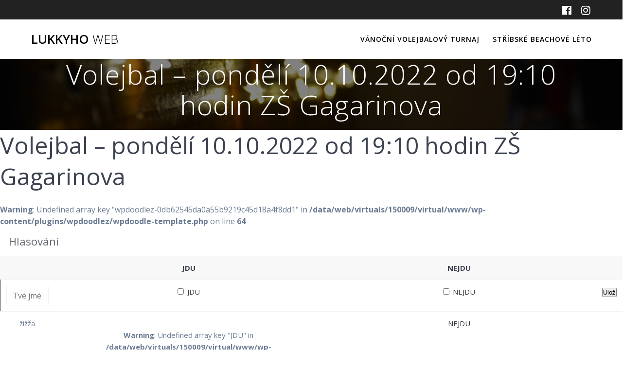

--- FILE ---
content_type: text/html; charset=UTF-8
request_url: https://www.lukky.cz/wpdoodle/volejbal-10-10-2022/
body_size: 10004
content:
<!DOCTYPE html>
<html lang="cs">
<head>
    <meta charset="UTF-8">
    <meta name="viewport" content="width=device-width, initial-scale=1">
    <link rel="profile" href="http://gmpg.org/xfn/11">

	    <script>
        (function (exports, d) {
            var _isReady = false,
                _event,
                _fns = [];

            function onReady(event) {
                d.removeEventListener("DOMContentLoaded", onReady);
                _isReady = true;
                _event = event;
                _fns.forEach(function (_fn) {
                    var fn = _fn[0],
                        context = _fn[1];
                    fn.call(context || exports, window.jQuery);
                });
            }

            function onReadyIe(event) {
                if (d.readyState === "complete") {
                    d.detachEvent("onreadystatechange", onReadyIe);
                    _isReady = true;
                    _event = event;
                    _fns.forEach(function (_fn) {
                        var fn = _fn[0],
                            context = _fn[1];
                        fn.call(context || exports, event);
                    });
                }
            }

            d.addEventListener && d.addEventListener("DOMContentLoaded", onReady) ||
            d.attachEvent && d.attachEvent("onreadystatechange", onReadyIe);

            function domReady(fn, context) {
                if (_isReady) {
                    fn.call(context, _event);
                }

                _fns.push([fn, context]);
            }

            exports.mesmerizeDomReady = domReady;
        })(window, document);
    </script>
	<title>Volejbal – pondělí 10.10.2022 od 19:10 hodin ZŠ Gagarinova &#8211; Lukkyho web</title>
<meta name='robots' content='max-image-preview:large' />
	<style>img:is([sizes="auto" i], [sizes^="auto," i]) { contain-intrinsic-size: 3000px 1500px }</style>
	<link rel='dns-prefetch' href='//fonts.googleapis.com' />
<link rel="alternate" type="application/rss+xml" title="Lukkyho web &raquo; RSS zdroj" href="https://www.lukky.cz/feed/" />
<link rel="alternate" type="application/rss+xml" title="Lukkyho web &raquo; RSS komentářů" href="https://www.lukky.cz/comments/feed/" />
<link rel="alternate" type="application/rss+xml" title="Lukkyho web &raquo; RSS komentářů pro Volejbal – pondělí 10.10.2022 od 19:10 hodin ZŠ Gagarinova" href="https://www.lukky.cz/wpdoodle/volejbal-10-10-2022/feed/" />
<script type="text/javascript">
/* <![CDATA[ */
window._wpemojiSettings = {"baseUrl":"https:\/\/s.w.org\/images\/core\/emoji\/16.0.1\/72x72\/","ext":".png","svgUrl":"https:\/\/s.w.org\/images\/core\/emoji\/16.0.1\/svg\/","svgExt":".svg","source":{"concatemoji":"https:\/\/www.lukky.cz\/wp-includes\/js\/wp-emoji-release.min.js?ver=6.8.3"}};
/*! This file is auto-generated */
!function(s,n){var o,i,e;function c(e){try{var t={supportTests:e,timestamp:(new Date).valueOf()};sessionStorage.setItem(o,JSON.stringify(t))}catch(e){}}function p(e,t,n){e.clearRect(0,0,e.canvas.width,e.canvas.height),e.fillText(t,0,0);var t=new Uint32Array(e.getImageData(0,0,e.canvas.width,e.canvas.height).data),a=(e.clearRect(0,0,e.canvas.width,e.canvas.height),e.fillText(n,0,0),new Uint32Array(e.getImageData(0,0,e.canvas.width,e.canvas.height).data));return t.every(function(e,t){return e===a[t]})}function u(e,t){e.clearRect(0,0,e.canvas.width,e.canvas.height),e.fillText(t,0,0);for(var n=e.getImageData(16,16,1,1),a=0;a<n.data.length;a++)if(0!==n.data[a])return!1;return!0}function f(e,t,n,a){switch(t){case"flag":return n(e,"\ud83c\udff3\ufe0f\u200d\u26a7\ufe0f","\ud83c\udff3\ufe0f\u200b\u26a7\ufe0f")?!1:!n(e,"\ud83c\udde8\ud83c\uddf6","\ud83c\udde8\u200b\ud83c\uddf6")&&!n(e,"\ud83c\udff4\udb40\udc67\udb40\udc62\udb40\udc65\udb40\udc6e\udb40\udc67\udb40\udc7f","\ud83c\udff4\u200b\udb40\udc67\u200b\udb40\udc62\u200b\udb40\udc65\u200b\udb40\udc6e\u200b\udb40\udc67\u200b\udb40\udc7f");case"emoji":return!a(e,"\ud83e\udedf")}return!1}function g(e,t,n,a){var r="undefined"!=typeof WorkerGlobalScope&&self instanceof WorkerGlobalScope?new OffscreenCanvas(300,150):s.createElement("canvas"),o=r.getContext("2d",{willReadFrequently:!0}),i=(o.textBaseline="top",o.font="600 32px Arial",{});return e.forEach(function(e){i[e]=t(o,e,n,a)}),i}function t(e){var t=s.createElement("script");t.src=e,t.defer=!0,s.head.appendChild(t)}"undefined"!=typeof Promise&&(o="wpEmojiSettingsSupports",i=["flag","emoji"],n.supports={everything:!0,everythingExceptFlag:!0},e=new Promise(function(e){s.addEventListener("DOMContentLoaded",e,{once:!0})}),new Promise(function(t){var n=function(){try{var e=JSON.parse(sessionStorage.getItem(o));if("object"==typeof e&&"number"==typeof e.timestamp&&(new Date).valueOf()<e.timestamp+604800&&"object"==typeof e.supportTests)return e.supportTests}catch(e){}return null}();if(!n){if("undefined"!=typeof Worker&&"undefined"!=typeof OffscreenCanvas&&"undefined"!=typeof URL&&URL.createObjectURL&&"undefined"!=typeof Blob)try{var e="postMessage("+g.toString()+"("+[JSON.stringify(i),f.toString(),p.toString(),u.toString()].join(",")+"));",a=new Blob([e],{type:"text/javascript"}),r=new Worker(URL.createObjectURL(a),{name:"wpTestEmojiSupports"});return void(r.onmessage=function(e){c(n=e.data),r.terminate(),t(n)})}catch(e){}c(n=g(i,f,p,u))}t(n)}).then(function(e){for(var t in e)n.supports[t]=e[t],n.supports.everything=n.supports.everything&&n.supports[t],"flag"!==t&&(n.supports.everythingExceptFlag=n.supports.everythingExceptFlag&&n.supports[t]);n.supports.everythingExceptFlag=n.supports.everythingExceptFlag&&!n.supports.flag,n.DOMReady=!1,n.readyCallback=function(){n.DOMReady=!0}}).then(function(){return e}).then(function(){var e;n.supports.everything||(n.readyCallback(),(e=n.source||{}).concatemoji?t(e.concatemoji):e.wpemoji&&e.twemoji&&(t(e.twemoji),t(e.wpemoji)))}))}((window,document),window._wpemojiSettings);
/* ]]> */
</script>
<link rel='stylesheet' id='WPdoodlez-css' href='https://www.lukky.cz/wp-content/plugins/wpdoodlez/WPdoodlez.css' type='text/css' media='all' />
<style id='wp-emoji-styles-inline-css' type='text/css'>

	img.wp-smiley, img.emoji {
		display: inline !important;
		border: none !important;
		box-shadow: none !important;
		height: 1em !important;
		width: 1em !important;
		margin: 0 0.07em !important;
		vertical-align: -0.1em !important;
		background: none !important;
		padding: 0 !important;
	}
</style>
<link rel='stylesheet' id='wp-block-library-css' href='https://www.lukky.cz/wp-includes/css/dist/block-library/style.min.css?ver=6.8.3' type='text/css' media='all' />
<style id='classic-theme-styles-inline-css' type='text/css'>
/*! This file is auto-generated */
.wp-block-button__link{color:#fff;background-color:#32373c;border-radius:9999px;box-shadow:none;text-decoration:none;padding:calc(.667em + 2px) calc(1.333em + 2px);font-size:1.125em}.wp-block-file__button{background:#32373c;color:#fff;text-decoration:none}
</style>
<style id='global-styles-inline-css' type='text/css'>
:root{--wp--preset--aspect-ratio--square: 1;--wp--preset--aspect-ratio--4-3: 4/3;--wp--preset--aspect-ratio--3-4: 3/4;--wp--preset--aspect-ratio--3-2: 3/2;--wp--preset--aspect-ratio--2-3: 2/3;--wp--preset--aspect-ratio--16-9: 16/9;--wp--preset--aspect-ratio--9-16: 9/16;--wp--preset--color--black: #000000;--wp--preset--color--cyan-bluish-gray: #abb8c3;--wp--preset--color--white: #ffffff;--wp--preset--color--pale-pink: #f78da7;--wp--preset--color--vivid-red: #cf2e2e;--wp--preset--color--luminous-vivid-orange: #ff6900;--wp--preset--color--luminous-vivid-amber: #fcb900;--wp--preset--color--light-green-cyan: #7bdcb5;--wp--preset--color--vivid-green-cyan: #00d084;--wp--preset--color--pale-cyan-blue: #8ed1fc;--wp--preset--color--vivid-cyan-blue: #0693e3;--wp--preset--color--vivid-purple: #9b51e0;--wp--preset--gradient--vivid-cyan-blue-to-vivid-purple: linear-gradient(135deg,rgba(6,147,227,1) 0%,rgb(155,81,224) 100%);--wp--preset--gradient--light-green-cyan-to-vivid-green-cyan: linear-gradient(135deg,rgb(122,220,180) 0%,rgb(0,208,130) 100%);--wp--preset--gradient--luminous-vivid-amber-to-luminous-vivid-orange: linear-gradient(135deg,rgba(252,185,0,1) 0%,rgba(255,105,0,1) 100%);--wp--preset--gradient--luminous-vivid-orange-to-vivid-red: linear-gradient(135deg,rgba(255,105,0,1) 0%,rgb(207,46,46) 100%);--wp--preset--gradient--very-light-gray-to-cyan-bluish-gray: linear-gradient(135deg,rgb(238,238,238) 0%,rgb(169,184,195) 100%);--wp--preset--gradient--cool-to-warm-spectrum: linear-gradient(135deg,rgb(74,234,220) 0%,rgb(151,120,209) 20%,rgb(207,42,186) 40%,rgb(238,44,130) 60%,rgb(251,105,98) 80%,rgb(254,248,76) 100%);--wp--preset--gradient--blush-light-purple: linear-gradient(135deg,rgb(255,206,236) 0%,rgb(152,150,240) 100%);--wp--preset--gradient--blush-bordeaux: linear-gradient(135deg,rgb(254,205,165) 0%,rgb(254,45,45) 50%,rgb(107,0,62) 100%);--wp--preset--gradient--luminous-dusk: linear-gradient(135deg,rgb(255,203,112) 0%,rgb(199,81,192) 50%,rgb(65,88,208) 100%);--wp--preset--gradient--pale-ocean: linear-gradient(135deg,rgb(255,245,203) 0%,rgb(182,227,212) 50%,rgb(51,167,181) 100%);--wp--preset--gradient--electric-grass: linear-gradient(135deg,rgb(202,248,128) 0%,rgb(113,206,126) 100%);--wp--preset--gradient--midnight: linear-gradient(135deg,rgb(2,3,129) 0%,rgb(40,116,252) 100%);--wp--preset--font-size--small: 13px;--wp--preset--font-size--medium: 20px;--wp--preset--font-size--large: 36px;--wp--preset--font-size--x-large: 42px;--wp--preset--spacing--20: 0.44rem;--wp--preset--spacing--30: 0.67rem;--wp--preset--spacing--40: 1rem;--wp--preset--spacing--50: 1.5rem;--wp--preset--spacing--60: 2.25rem;--wp--preset--spacing--70: 3.38rem;--wp--preset--spacing--80: 5.06rem;--wp--preset--shadow--natural: 6px 6px 9px rgba(0, 0, 0, 0.2);--wp--preset--shadow--deep: 12px 12px 50px rgba(0, 0, 0, 0.4);--wp--preset--shadow--sharp: 6px 6px 0px rgba(0, 0, 0, 0.2);--wp--preset--shadow--outlined: 6px 6px 0px -3px rgba(255, 255, 255, 1), 6px 6px rgba(0, 0, 0, 1);--wp--preset--shadow--crisp: 6px 6px 0px rgba(0, 0, 0, 1);}:where(.is-layout-flex){gap: 0.5em;}:where(.is-layout-grid){gap: 0.5em;}body .is-layout-flex{display: flex;}.is-layout-flex{flex-wrap: wrap;align-items: center;}.is-layout-flex > :is(*, div){margin: 0;}body .is-layout-grid{display: grid;}.is-layout-grid > :is(*, div){margin: 0;}:where(.wp-block-columns.is-layout-flex){gap: 2em;}:where(.wp-block-columns.is-layout-grid){gap: 2em;}:where(.wp-block-post-template.is-layout-flex){gap: 1.25em;}:where(.wp-block-post-template.is-layout-grid){gap: 1.25em;}.has-black-color{color: var(--wp--preset--color--black) !important;}.has-cyan-bluish-gray-color{color: var(--wp--preset--color--cyan-bluish-gray) !important;}.has-white-color{color: var(--wp--preset--color--white) !important;}.has-pale-pink-color{color: var(--wp--preset--color--pale-pink) !important;}.has-vivid-red-color{color: var(--wp--preset--color--vivid-red) !important;}.has-luminous-vivid-orange-color{color: var(--wp--preset--color--luminous-vivid-orange) !important;}.has-luminous-vivid-amber-color{color: var(--wp--preset--color--luminous-vivid-amber) !important;}.has-light-green-cyan-color{color: var(--wp--preset--color--light-green-cyan) !important;}.has-vivid-green-cyan-color{color: var(--wp--preset--color--vivid-green-cyan) !important;}.has-pale-cyan-blue-color{color: var(--wp--preset--color--pale-cyan-blue) !important;}.has-vivid-cyan-blue-color{color: var(--wp--preset--color--vivid-cyan-blue) !important;}.has-vivid-purple-color{color: var(--wp--preset--color--vivid-purple) !important;}.has-black-background-color{background-color: var(--wp--preset--color--black) !important;}.has-cyan-bluish-gray-background-color{background-color: var(--wp--preset--color--cyan-bluish-gray) !important;}.has-white-background-color{background-color: var(--wp--preset--color--white) !important;}.has-pale-pink-background-color{background-color: var(--wp--preset--color--pale-pink) !important;}.has-vivid-red-background-color{background-color: var(--wp--preset--color--vivid-red) !important;}.has-luminous-vivid-orange-background-color{background-color: var(--wp--preset--color--luminous-vivid-orange) !important;}.has-luminous-vivid-amber-background-color{background-color: var(--wp--preset--color--luminous-vivid-amber) !important;}.has-light-green-cyan-background-color{background-color: var(--wp--preset--color--light-green-cyan) !important;}.has-vivid-green-cyan-background-color{background-color: var(--wp--preset--color--vivid-green-cyan) !important;}.has-pale-cyan-blue-background-color{background-color: var(--wp--preset--color--pale-cyan-blue) !important;}.has-vivid-cyan-blue-background-color{background-color: var(--wp--preset--color--vivid-cyan-blue) !important;}.has-vivid-purple-background-color{background-color: var(--wp--preset--color--vivid-purple) !important;}.has-black-border-color{border-color: var(--wp--preset--color--black) !important;}.has-cyan-bluish-gray-border-color{border-color: var(--wp--preset--color--cyan-bluish-gray) !important;}.has-white-border-color{border-color: var(--wp--preset--color--white) !important;}.has-pale-pink-border-color{border-color: var(--wp--preset--color--pale-pink) !important;}.has-vivid-red-border-color{border-color: var(--wp--preset--color--vivid-red) !important;}.has-luminous-vivid-orange-border-color{border-color: var(--wp--preset--color--luminous-vivid-orange) !important;}.has-luminous-vivid-amber-border-color{border-color: var(--wp--preset--color--luminous-vivid-amber) !important;}.has-light-green-cyan-border-color{border-color: var(--wp--preset--color--light-green-cyan) !important;}.has-vivid-green-cyan-border-color{border-color: var(--wp--preset--color--vivid-green-cyan) !important;}.has-pale-cyan-blue-border-color{border-color: var(--wp--preset--color--pale-cyan-blue) !important;}.has-vivid-cyan-blue-border-color{border-color: var(--wp--preset--color--vivid-cyan-blue) !important;}.has-vivid-purple-border-color{border-color: var(--wp--preset--color--vivid-purple) !important;}.has-vivid-cyan-blue-to-vivid-purple-gradient-background{background: var(--wp--preset--gradient--vivid-cyan-blue-to-vivid-purple) !important;}.has-light-green-cyan-to-vivid-green-cyan-gradient-background{background: var(--wp--preset--gradient--light-green-cyan-to-vivid-green-cyan) !important;}.has-luminous-vivid-amber-to-luminous-vivid-orange-gradient-background{background: var(--wp--preset--gradient--luminous-vivid-amber-to-luminous-vivid-orange) !important;}.has-luminous-vivid-orange-to-vivid-red-gradient-background{background: var(--wp--preset--gradient--luminous-vivid-orange-to-vivid-red) !important;}.has-very-light-gray-to-cyan-bluish-gray-gradient-background{background: var(--wp--preset--gradient--very-light-gray-to-cyan-bluish-gray) !important;}.has-cool-to-warm-spectrum-gradient-background{background: var(--wp--preset--gradient--cool-to-warm-spectrum) !important;}.has-blush-light-purple-gradient-background{background: var(--wp--preset--gradient--blush-light-purple) !important;}.has-blush-bordeaux-gradient-background{background: var(--wp--preset--gradient--blush-bordeaux) !important;}.has-luminous-dusk-gradient-background{background: var(--wp--preset--gradient--luminous-dusk) !important;}.has-pale-ocean-gradient-background{background: var(--wp--preset--gradient--pale-ocean) !important;}.has-electric-grass-gradient-background{background: var(--wp--preset--gradient--electric-grass) !important;}.has-midnight-gradient-background{background: var(--wp--preset--gradient--midnight) !important;}.has-small-font-size{font-size: var(--wp--preset--font-size--small) !important;}.has-medium-font-size{font-size: var(--wp--preset--font-size--medium) !important;}.has-large-font-size{font-size: var(--wp--preset--font-size--large) !important;}.has-x-large-font-size{font-size: var(--wp--preset--font-size--x-large) !important;}
:where(.wp-block-post-template.is-layout-flex){gap: 1.25em;}:where(.wp-block-post-template.is-layout-grid){gap: 1.25em;}
:where(.wp-block-columns.is-layout-flex){gap: 2em;}:where(.wp-block-columns.is-layout-grid){gap: 2em;}
:root :where(.wp-block-pullquote){font-size: 1.5em;line-height: 1.6;}
</style>
<link rel='stylesheet' id='dashicons-css' href='https://www.lukky.cz/wp-includes/css/dashicons.min.css?ver=6.8.3' type='text/css' media='all' />
<link rel='stylesheet' id='sportspress-general-css' href='//www.lukky.cz/wp-content/plugins/sportspress/assets/css/sportspress.css?ver=2.7.24' type='text/css' media='all' />
<link rel='stylesheet' id='sportspress-icons-css' href='//www.lukky.cz/wp-content/plugins/sportspress/assets/css/icons.css?ver=2.7' type='text/css' media='all' />
<link rel='stylesheet' id='sportspress-roboto-css' href="" data-href='//fonts.googleapis.com/css?family=Roboto%3A400%2C500&#038;subset=cyrillic%2Ccyrillic-ext%2Cgreek%2Cgreek-ext%2Clatin-ext%2Cvietnamese&#038;ver=2.7' type='text/css' media='all' />
<link rel='stylesheet' id='sportspress-style-css' href='//www.lukky.cz/wp-content/plugins/sportspress/assets/css/sportspress-style.css?ver=2.7' type='text/css' media='all' />
<link rel='stylesheet' id='sportspress-style-ltr-css' href='//www.lukky.cz/wp-content/plugins/sportspress/assets/css/sportspress-style-ltr.css?ver=2.7' type='text/css' media='all' />
<link rel='stylesheet' id='mesmerize-parent-css' href='https://www.lukky.cz/wp-content/themes/mesmerize/style.min.css?ver=6.8.3' type='text/css' media='all' />
<link rel='stylesheet' id='mesmerize-style-css' href='https://www.lukky.cz/wp-content/themes/highlight/style.min.css?ver=1.0.43' type='text/css' media='all' />
<style id='mesmerize-style-inline-css' type='text/css'>
img.logo.dark, img.custom-logo{width:auto;max-height:70px !important;}
/** cached kirki style */.header-homepage:not(.header-slide).color-overlay:before{background:#000000;}.header-homepage:not(.header-slide) .background-overlay,.header-homepage:not(.header-slide).color-overlay::before{opacity:0.7;}.header-homepage-arrow{font-size:calc( 50px * 0.84 );bottom:20px;background:rgba(255,255,255,0);}.header-homepage-arrow > i.fa{width:50px;height:50px;}.header-homepage-arrow > i{color:#ffffff;}.header.color-overlay:before{background:#000000;}.header .background-overlay,.header.color-overlay::before{opacity:0.5;}.header-homepage .header-description-row{padding-top:20%;padding-bottom:20%;}.inner-header-description{padding-top:0%;padding-bottom:0%;}@media screen and (max-width:767px){.header-homepage .header-description-row{padding-top:15%;padding-bottom:15%;}}@media only screen and (min-width: 768px){.header-content .align-holder{width:80%!important;}.inner-header-description{text-align:center!important;}}
</style>
<link rel='stylesheet' id='mesmerize-style-bundle-css' href='https://www.lukky.cz/wp-content/themes/mesmerize/assets/css/theme.bundle.min.css?ver=1.0.43' type='text/css' media='all' />
<link rel='stylesheet' id='mesmerize-fonts-css' href="" data-href='https://fonts.googleapis.com/css?family=Open+Sans%3A300%2C400%2C600%2C700%7CMuli%3A300%2C300italic%2C400%2C400italic%2C600%2C600italic%2C700%2C700italic%2C900%2C900italic%7CPlayfair+Display%3A400%2C400italic%2C700%2C700italic&#038;subset=latin%2Clatin-ext&#038;display=swap' type='text/css' media='all' />
<style type="text/css"></style><script type="text/javascript" src="https://www.lukky.cz/wp-includes/js/jquery/jquery.min.js?ver=3.7.1" id="jquery-core-js"></script>
<script type="text/javascript" src="https://www.lukky.cz/wp-includes/js/jquery/jquery-migrate.min.js?ver=3.4.1" id="jquery-migrate-js"></script>
<script type="text/javascript" id="jquery-js-after">
/* <![CDATA[ */
    
        (function () {
            function setHeaderTopSpacing() {

                setTimeout(function() {
                  var headerTop = document.querySelector('.header-top');
                  var headers = document.querySelectorAll('.header-wrapper .header,.header-wrapper .header-homepage');

                  for (var i = 0; i < headers.length; i++) {
                      var item = headers[i];
                      item.style.paddingTop = headerTop.getBoundingClientRect().height + "px";
                  }

                    var languageSwitcher = document.querySelector('.mesmerize-language-switcher');

                    if(languageSwitcher){
                        languageSwitcher.style.top = "calc( " +  headerTop.getBoundingClientRect().height + "px + 1rem)" ;
                    }
                    
                }, 100);

             
            }

            window.addEventListener('resize', setHeaderTopSpacing);
            window.mesmerizeSetHeaderTopSpacing = setHeaderTopSpacing
            mesmerizeDomReady(setHeaderTopSpacing);
        })();
    
    
/* ]]> */
</script>
<link rel="https://api.w.org/" href="https://www.lukky.cz/wp-json/" /><link rel="EditURI" type="application/rsd+xml" title="RSD" href="https://www.lukky.cz/xmlrpc.php?rsd" />
<meta name="generator" content="WordPress 6.8.3" />
<meta name="generator" content="SportsPress 2.7.24" />
<link rel="canonical" href="https://www.lukky.cz/wpdoodle/volejbal-10-10-2022/" />
<link rel='shortlink' href='https://www.lukky.cz/?p=553' />
<link rel="alternate" title="oEmbed (JSON)" type="application/json+oembed" href="https://www.lukky.cz/wp-json/oembed/1.0/embed?url=https%3A%2F%2Fwww.lukky.cz%2Fwpdoodle%2Fvolejbal-10-10-2022%2F" />
<link rel="alternate" title="oEmbed (XML)" type="text/xml+oembed" href="https://www.lukky.cz/wp-json/oembed/1.0/embed?url=https%3A%2F%2Fwww.lukky.cz%2Fwpdoodle%2Fvolejbal-10-10-2022%2F&#038;format=xml" />
    <script type="text/javascript" data-name="async-styles">
        (function () {
            var links = document.querySelectorAll('link[data-href]');
            for (var i = 0; i < links.length; i++) {
                var item = links[i];
                item.href = item.getAttribute('data-href')
            }
        })();
    </script>
	    <style data-name="background-content-colors">
        .mesmerize-inner-page .page-content,
        .mesmerize-inner-page .content,
        .mesmerize-front-page.mesmerize-content-padding .page-content {
            background-color: #F5FAFD;
        }
    </style>
    </head>

<body class="wp-singular wpdoodle-template-default single single-wpdoodle postid-553 wp-theme-mesmerize wp-child-theme-highlight mesmerize-inner-page">
<style>
.screen-reader-text[href="#page-content"]:focus {
   background-color: #f1f1f1;
   border-radius: 3px;
   box-shadow: 0 0 2px 2px rgba(0, 0, 0, 0.6);
   clip: auto !important;
   clip-path: none;
   color: #21759b;

}
</style>
<a class="skip-link screen-reader-text" href="#page-content">Přeskočit na obsah</a>

<div  id="page-top" class="header-top">
	        <div class="header-top-bar ">
            <div class="">
                <div class="header-top-bar-inner row middle-xs start-xs ">
                        <div class="header-top-bar-area  col-xs area-left">
            </div>
                            <div class="header-top-bar-area  col-xs-fit area-right">
            <div data-type="group"  data-dynamic-mod="true" class="top-bar-social-icons">
                      <a target="_blank"  class="social-icon" href="https://www.facebook.com/lukky.novak">
                  <i class="fa fa-facebook-official"></i>
              </a>
                            <a target="_blank"  class="social-icon" href="https://www.instagram.com/lukkynovak/">
                  <i class="fa fa-instagram"></i>
              </a>
              
    </div>

        </div>
                    </div>
            </div>
        </div>
        	<div class="navigation-bar coloured-nav" >
    <div class="navigation-wrapper ">
    	<div class="row basis-auto">
	        <div class="logo_col col-xs col-sm-fit">
	            <a class="text-logo" data-type="group"  data-dynamic-mod="true" href="https://www.lukky.cz/">Lukkyho<span style="font-weight: 300;" class="span12"> web</span></a>	        </div>
	        <div class="main_menu_col col-xs">
	            <div id="mainmenu_container" class="row"><ul id="main_menu" class="active-line-bottom main-menu dropdown-menu"><li id="menu-item-13" class="menu-item menu-item-type-post_type menu-item-object-post menu-item-13"><a href="https://www.lukky.cz/vanocni-volejbalovy-turnaj/">Vánoční volejbalový turnaj</a></li>
<li id="menu-item-14" class="menu-item menu-item-type-post_type menu-item-object-post menu-item-14"><a href="https://www.lukky.cz/stribske-beachove-leto/">Stříbské beachové léto</a></li>
</ul></div>    <a href="#" data-component="offcanvas" data-target="#offcanvas-wrapper" data-direction="right" data-width="300px" data-push="false">
        <div class="bubble"></div>
        <i class="fa fa-bars"></i>
    </a>
    <div id="offcanvas-wrapper" class="hide force-hide  offcanvas-right">
        <div class="offcanvas-top">
            <div class="logo-holder">
                <a class="text-logo" data-type="group"  data-dynamic-mod="true" href="https://www.lukky.cz/">Lukkyho<span style="font-weight: 300;" class="span12"> web</span></a>            </div>
        </div>
        <div id="offcanvas-menu" class="menu-hlavni-menu-container"><ul id="offcanvas_menu" class="offcanvas_menu"><li class="menu-item menu-item-type-post_type menu-item-object-post menu-item-13"><a href="https://www.lukky.cz/vanocni-volejbalovy-turnaj/">Vánoční volejbalový turnaj</a></li>
<li class="menu-item menu-item-type-post_type menu-item-object-post menu-item-14"><a href="https://www.lukky.cz/stribske-beachove-leto/">Stříbské beachové léto</a></li>
</ul></div>
            </div>
    	        </div>
	    </div>
    </div>
</div>
</div>

<div id="page" class="site">
    <div class="header-wrapper">
        <div  class='header  color-overlay' style=''>
            								    <div class="inner-header-description gridContainer">
        <div class="row header-description-row">
    <div class="col-xs col-xs-12">
        <h1 class="hero-title">
            Volejbal – pondělí 10.10.2022 od 19:10 hodin ZŠ Gagarinova        </h1>
            </div>
        </div>
    </div>
        <script>
		if (window.mesmerizeSetHeaderTopSpacing) {
			window.mesmerizeSetHeaderTopSpacing();
		}
    </script>
                        </div>
    </div>

<div id="primary" class="content-area">
    <main id="main" class="site-main" role="main">

                    <article id = "post-553" class="post-553 wpdoodle type-wpdoodle status-publish hentry">
                <header class="entry-header">
                    <h1 class="entry-title">Volejbal – pondělí 10.10.2022 od 19:10 hodin ZŠ Gagarinova</h1>                </header><!-- .entry-header -->
                <div class="entry-content">
                                            <table>
                            <caption>Hlasování</caption>
                            <thead>
                                <tr>
                                    <th></th>
                                    <th>JDU</th><th>NEJDU</th>                                    <th></th>
                                </tr>
                            </thead>
                            <tbody>
                                <br />
<b>Warning</b>:  Undefined array key "wpdoodlez-0db62545da0a55b9219c45d18a4f8dd1" in <b>/data/web/virtuals/150009/virtual/www/wp-content/plugins/wpdoodlez/wpdoodle-template.php</b> on line <b>64</b><br />
                                <tr id="wpdoodlez-form">
                                    <td><input type="text" 
                                               placeholder="Tvé jméno" 
                                               class="wpdoodlez-input"
                                               id="wpdoodlez-name"></td>
                                        <td>
                                            <label>
                                                <input type="checkbox" 
                                                       name="JDU" 
                                                       class="wpdoodlez-input">
                                        JDU</label>
                                        </td><td>
                                            <label>
                                                <input type="checkbox" 
                                                       name="NEJDU" 
                                                       class="wpdoodlez-input">
                                        NEJDU</label>
                                        </td><td>
                                        <button id="wpdoodlez_vote">Ulož                                        </button></td>                                </tr>
                                <tr id="wpdoodlez_0db62545da0a55b9219c45d18a4f8dd1-d130943be7e8eaa3a1dcbbce21c00356" 
                                            class="">
                                        <td>žížža</td>
                                        <td>
                                                    <br />
<b>Warning</b>:  Undefined array key "JDU" in <b>/data/web/virtuals/150009/virtual/www/wp-content/plugins/wpdoodlez/wpdoodle-template.php</b> on line <b>97</b><br />
                                                    <label></label>                                            </td><td>
                                                                                                        <label 
                                                        data-key="NEJDU"
                                                        >NEJDU</label>                                            </td><td></td>
                                    </tr><tr id="wpdoodlez_0db62545da0a55b9219c45d18a4f8dd1-53c860bff22e7108d303a0dde5433434" 
                                            class="">
                                        <td>Petr L</td>
                                        <td>
                                                                                                        <label 
                                                        data-key="JDU"
                                                        >JDU</label>                                            </td><td>
                                                    <br />
<b>Warning</b>:  Undefined array key "NEJDU" in <b>/data/web/virtuals/150009/virtual/www/wp-content/plugins/wpdoodlez/wpdoodle-template.php</b> on line <b>97</b><br />
                                                    <label></label>                                            </td><td></td>
                                    </tr><tr id="wpdoodlez_0db62545da0a55b9219c45d18a4f8dd1-0e5e59da5ebe17880a2a2d2906ef9410" 
                                            class="">
                                        <td>cico</td>
                                        <td>
                                                                                                        <label 
                                                        data-key="JDU"
                                                        >JDU</label>                                            </td><td>
                                                    <br />
<b>Warning</b>:  Undefined array key "NEJDU" in <b>/data/web/virtuals/150009/virtual/www/wp-content/plugins/wpdoodlez/wpdoodle-template.php</b> on line <b>97</b><br />
                                                    <label></label>                                            </td><td></td>
                                    </tr><tr id="wpdoodlez_0db62545da0a55b9219c45d18a4f8dd1-8452b4f81abd4ab409ed20e572843657" 
                                            class="">
                                        <td>Lukky</td>
                                        <td>
                                                                                                        <label 
                                                        data-key="JDU"
                                                        >JDU</label>                                            </td><td>
                                                    <br />
<b>Warning</b>:  Undefined array key "NEJDU" in <b>/data/web/virtuals/150009/virtual/www/wp-content/plugins/wpdoodlez/wpdoodle-template.php</b> on line <b>97</b><br />
                                                    <label></label>                                            </td><td></td>
                                    </tr><tr id="wpdoodlez_0db62545da0a55b9219c45d18a4f8dd1-81d6f316d169150d0e8733866c38684d" 
                                            class="">
                                        <td>Martin</td>
                                        <td>
                                                                                                        <label 
                                                        data-key="JDU"
                                                        >JDU</label>                                            </td><td>
                                                    <br />
<b>Warning</b>:  Undefined array key "NEJDU" in <b>/data/web/virtuals/150009/virtual/www/wp-content/plugins/wpdoodlez/wpdoodle-template.php</b> on line <b>97</b><br />
                                                    <label></label>                                            </td><td></td>
                                    </tr><tr id="wpdoodlez_0db62545da0a55b9219c45d18a4f8dd1-b0f030078b6c0cf8a4a4f0548431c821" 
                                            class="">
                                        <td>Jájina</td>
                                        <td>
                                                                                                        <label 
                                                        data-key="JDU"
                                                        >JDU</label>                                            </td><td>
                                                    <br />
<b>Warning</b>:  Undefined array key "NEJDU" in <b>/data/web/virtuals/150009/virtual/www/wp-content/plugins/wpdoodlez/wpdoodle-template.php</b> on line <b>97</b><br />
                                                    <label></label>                                            </td><td></td>
                                    </tr><tr id="wpdoodlez_0db62545da0a55b9219c45d18a4f8dd1-ce724b46c6c7db0d6815723610c0c970" 
                                            class="">
                                        <td>Honza K</td>
                                        <td>
                                                    <br />
<b>Warning</b>:  Undefined array key "JDU" in <b>/data/web/virtuals/150009/virtual/www/wp-content/plugins/wpdoodlez/wpdoodle-template.php</b> on line <b>97</b><br />
                                                    <label></label>                                            </td><td>
                                                                                                        <label 
                                                        data-key="NEJDU"
                                                        >NEJDU</label>                                            </td><td></td>
                                    </tr><tr id="wpdoodlez_0db62545da0a55b9219c45d18a4f8dd1-d600e9c3dccbbb5157553280efa7bbff" 
                                            class="">
                                        <td>Káťa</td>
                                        <td>
                                                    <br />
<b>Warning</b>:  Undefined array key "JDU" in <b>/data/web/virtuals/150009/virtual/www/wp-content/plugins/wpdoodlez/wpdoodle-template.php</b> on line <b>97</b><br />
                                                    <label></label>                                            </td><td>
                                                                                                        <label 
                                                        data-key="NEJDU"
                                                        >NEJDU</label>                                            </td><td></td>
                                    </tr><tr id="wpdoodlez_0db62545da0a55b9219c45d18a4f8dd1-67a2a324cb08c0b2f02d096eceee933b" 
                                            class="">
                                        <td>Eva</td>
                                        <td>
                                                                                                        <label 
                                                        data-key="JDU"
                                                        >JDU</label>                                            </td><td>
                                                    <br />
<b>Warning</b>:  Undefined array key "NEJDU" in <b>/data/web/virtuals/150009/virtual/www/wp-content/plugins/wpdoodlez/wpdoodle-template.php</b> on line <b>97</b><br />
                                                    <label></label>                                            </td><td></td>
                                    </tr><tr id="wpdoodlez_0db62545da0a55b9219c45d18a4f8dd1-b9df515ad4c9bf3b8d2098ca0b04d6d9" 
                                            class="">
                                        <td>Kája P</td>
                                        <td>
                                                    <br />
<b>Warning</b>:  Undefined array key "JDU" in <b>/data/web/virtuals/150009/virtual/www/wp-content/plugins/wpdoodlez/wpdoodle-template.php</b> on line <b>97</b><br />
                                                    <label></label>                                            </td><td>
                                                                                                        <label 
                                                        data-key="NEJDU"
                                                        >NEJDU</label>                                            </td><td></td>
                                    </tr><tr id="wpdoodlez_0db62545da0a55b9219c45d18a4f8dd1-ad965373e4d2751c48128c769f4b8b2b" 
                                            class="">
                                        <td>Beda</td>
                                        <td>
                                                                                                        <label 
                                                        data-key="JDU"
                                                        >JDU</label>                                            </td><td>
                                                    <br />
<b>Warning</b>:  Undefined array key "NEJDU" in <b>/data/web/virtuals/150009/virtual/www/wp-content/plugins/wpdoodlez/wpdoodle-template.php</b> on line <b>97</b><br />
                                                    <label></label>                                            </td><td></td>
                                    </tr><tr id="wpdoodlez_0db62545da0a55b9219c45d18a4f8dd1-9f3a08745c23449a53fc05d68eda1e1b" 
                                            class="">
                                        <td>Radek</td>
                                        <td>
                                                                                                        <label 
                                                        data-key="JDU"
                                                        >JDU</label>                                            </td><td>
                                                    <br />
<b>Warning</b>:  Undefined array key "NEJDU" in <b>/data/web/virtuals/150009/virtual/www/wp-content/plugins/wpdoodlez/wpdoodle-template.php</b> on line <b>97</b><br />
                                                    <label></label>                                            </td><td></td>
                                    </tr><tr id="wpdoodlez_0db62545da0a55b9219c45d18a4f8dd1-0681aa00c60d12317e9b1e1b1e4926ae" 
                                            class="">
                                        <td>StaFil</td>
                                        <td>
                                                    <br />
<b>Warning</b>:  Undefined array key "JDU" in <b>/data/web/virtuals/150009/virtual/www/wp-content/plugins/wpdoodlez/wpdoodle-template.php</b> on line <b>97</b><br />
                                                    <label></label>                                            </td><td>
                                                                                                        <label 
                                                        data-key="NEJDU"
                                                        >NEJDU</label>                                            </td><td></td>
                                    </tr><tr id="wpdoodlez_0db62545da0a55b9219c45d18a4f8dd1-ec5c55f099c283385befcc2d0b7898fd" 
                                            class="">
                                        <td>Čviri</td>
                                        <td>
                                                    <br />
<b>Warning</b>:  Undefined array key "JDU" in <b>/data/web/virtuals/150009/virtual/www/wp-content/plugins/wpdoodlez/wpdoodle-template.php</b> on line <b>97</b><br />
                                                    <label></label>                                            </td><td>
                                                                                                        <label 
                                                        data-key="NEJDU"
                                                        >NEJDU</label>                                            </td><td></td>
                                    </tr>                            </tbody>
                            <tfoot>
                                <tr>
                                    <th>Celkem</th>
                                    <th id="total-JDU">8</th><th id="total-NEJDU">6</th>                                    <td></td>
                                </tr>
                            </tfoot>
                        </table>
                                        </div><!-- .entry-content -->

                <footer class="entry-footer">
                    </footer><!-- .entry-footer -->
                <script>
                    var wpdoodle_ajaxurl = 'https://www.lukky.cz/wp-admin/admin-ajax.php';
                    var wpdoodle = '0db62545da0a55b9219c45d18a4f8dd1';
                </script>
            </article>
            

<div class="post-comments">
	    <h3 class="comments-title">
    	<span class="comments-number">
				4 Odpovědi    	</span>
    </h3>

  	<ol class="comment-list">
      		<li class="comment even thread-even depth-1" id="comment-162">
				<div id="div-comment-162" class="comment-body">
				<div class="comment-author vcard">
			<img alt='' src='https://secure.gravatar.com/avatar/a30ecb09fe704c2d58d933b7ffe35c20a72d1a13e814d9f811de18530f801481?s=32&#038;d=mm&#038;r=g' srcset='https://secure.gravatar.com/avatar/a30ecb09fe704c2d58d933b7ffe35c20a72d1a13e814d9f811de18530f801481?s=64&#038;d=mm&#038;r=g 2x' class='avatar avatar-32 photo' height='32' width='32' decoding='async'/>			<cite class="fn">Čviri</cite> <span class="says">napsal:</span>		</div>
		
		<div class="comment-meta commentmetadata">
			<a href="https://www.lukky.cz/wpdoodle/volejbal-10-10-2022/#comment-162">10.10.2022 (16:16)</a>		</div>

		<p>Super. Se StaFill je 10 lidu. Jsem nějaký rýmička-kášlík, bohužel hned druhou seanci vynechám.</p>

		
				</div>
				</li><!-- #comment-## -->
		<li class="comment odd alt thread-odd thread-alt depth-1" id="comment-163">
				<div id="div-comment-163" class="comment-body">
				<div class="comment-author vcard">
			<img alt='' src='https://secure.gravatar.com/avatar/?s=32&#038;d=mm&#038;r=g' srcset='https://secure.gravatar.com/avatar/?s=64&#038;d=mm&#038;r=g 2x' class='avatar avatar-32 photo avatar-default' height='32' width='32' decoding='async'/>			<cite class="fn">StaFil</cite> <span class="says">napsal:</span>		</div>
		
		<div class="comment-meta commentmetadata">
			<a href="https://www.lukky.cz/wpdoodle/volejbal-10-10-2022/#comment-163">10.10.2022 (16:48)</a>		</div>

		<p>Tak bohužel. Standa zásek v praci.</p>

		
				</div>
				</li><!-- #comment-## -->
		<li class="comment even thread-even depth-1" id="comment-164">
				<div id="div-comment-164" class="comment-body">
				<div class="comment-author vcard">
			<img alt='' src='https://secure.gravatar.com/avatar/a30ecb09fe704c2d58d933b7ffe35c20a72d1a13e814d9f811de18530f801481?s=32&#038;d=mm&#038;r=g' srcset='https://secure.gravatar.com/avatar/a30ecb09fe704c2d58d933b7ffe35c20a72d1a13e814d9f811de18530f801481?s=64&#038;d=mm&#038;r=g 2x' class='avatar avatar-32 photo' height='32' width='32' decoding='async'/>			<cite class="fn">Čviri</cite> <span class="says">napsal:</span>		</div>
		
		<div class="comment-meta commentmetadata">
			<a href="https://www.lukky.cz/wpdoodle/volejbal-10-10-2022/#comment-164">10.10.2022 (16:52)</a>		</div>

		<p>Tak abych nepokazil seanci půjdu. Janinu Cetlů vyzvednu doma, abychom hráli v 10?</p>

		
				</div>
				</li><!-- #comment-## -->
		<li class="comment odd alt thread-odd thread-alt depth-1" id="comment-165">
				<div id="div-comment-165" class="comment-body">
				<div class="comment-author vcard">
			<img alt='' src='https://secure.gravatar.com/avatar/?s=32&#038;d=mm&#038;r=g' srcset='https://secure.gravatar.com/avatar/?s=64&#038;d=mm&#038;r=g 2x' class='avatar avatar-32 photo avatar-default' height='32' width='32' loading='lazy' decoding='async'/>			<cite class="fn">Anonym</cite> <span class="says">napsal:</span>		</div>
		
		<div class="comment-meta commentmetadata">
			<a href="https://www.lukky.cz/wpdoodle/volejbal-10-10-2022/#comment-165">10.10.2022 (17:29)</a>		</div>

		<p>Joo</p>

		
				</div>
				</li><!-- #comment-## -->
  	</ol>

  	   
  
</div>
<!-- /post-comments -->

  <div class="comments-form">
    <div class="comment-form">
     		<div id="respond" class="comment-respond">
		<h3 id="reply-title" class="comment-reply-title">Napsat komentář</h3><form action="https://www.lukky.cz/wp-comments-post.php" method="post" id="commentform" class="comment-form"><p class="comment-notes"><span id="email-notes">Vaše e-mailová adresa nebude zveřejněna.</span> <span class="required-field-message">Vyžadované informace jsou označeny <span class="required">*</span></span></p><p class="comment-form-comment"><label for="comment">Komentář <span class="required">*</span></label> <textarea id="comment" name="comment" cols="45" rows="8" maxlength="65525" required="required"></textarea></p><p class="comment-form-author"><label for="author">Jméno</label> <input id="author" name="author" type="text" value="" size="30" maxlength="245" autocomplete="name" /></p>
<p class="comment-form-email"><label for="email">E-mail</label> <input id="email" name="email" type="text" value="" size="30" maxlength="100" aria-describedby="email-notes" autocomplete="email" /></p>
<p class="comment-form-url"><label for="url">Webová stránka</label> <input id="url" name="url" type="text" value="" size="30" maxlength="200" autocomplete="url" /></p>
<p class="form-submit"><input name="submit" type="submit" id="submit" class="button blue small" value="Odeslat komentář" /> <input type='hidden' name='comment_post_ID' value='553' id='comment_post_ID' />
<input type='hidden' name='comment_parent' id='comment_parent' value='0' />
</p></form>	</div><!-- #respond -->
	    </div>
  </div>

    </main><!-- .site-main -->
</div><!-- .content-area -->

<div  class='footer footer-simple'>
    <div  class='footer-content center-xs'>
        <div class="gridContainer">
	        <div class="row middle-xs footer-content-row">
	            <div class="footer-content-col col-xs-12">
	                    <p  class="copyright">&copy;&nbsp;&nbsp;2026&nbsp;Lukkyho web.&nbsp;Vytvořeno pomocí WordPress a <a target="_blank" href="https://extendthemes.com/go/built-with-highlight/" rel="nofollow" class="mesmerize-theme-link">Highlight Theme</a></p>	            </div>
	        </div>
	    </div>
    </div>
</div>
	</div>
<script type="speculationrules">
{"prefetch":[{"source":"document","where":{"and":[{"href_matches":"\/*"},{"not":{"href_matches":["\/wp-*.php","\/wp-admin\/*","\/wp-content\/uploads\/*","\/wp-content\/*","\/wp-content\/plugins\/*","\/wp-content\/themes\/highlight\/*","\/wp-content\/themes\/mesmerize\/*","\/*\\?(.+)"]}},{"not":{"selector_matches":"a[rel~=\"nofollow\"]"}},{"not":{"selector_matches":".no-prefetch, .no-prefetch a"}}]},"eagerness":"conservative"}]}
</script>
<script type="text/javascript" src="https://www.lukky.cz/wp-content/plugins/wpdoodlez/WPdoodlez.js" id="WPdoodlez-js"></script>
<script type="text/javascript" src="https://www.lukky.cz/wp-content/plugins/sportspress/assets/js/jquery.dataTables.min.js?ver=1.10.4" id="jquery-datatables-js"></script>
<script type="text/javascript" id="sportspress-js-extra">
/* <![CDATA[ */
var localized_strings = {"days":"dny","hrs":"hodiny","mins":"minuty","secs":"sekundy","previous":"P\u0159edchoz\u00ed","next":"Pokra\u010dovat"};
/* ]]> */
</script>
<script type="text/javascript" src="https://www.lukky.cz/wp-content/plugins/sportspress/assets/js/sportspress.js?ver=2.7.24" id="sportspress-js"></script>
<script type="text/javascript"  defer="defer" src="https://www.lukky.cz/wp-includes/js/imagesloaded.min.js?ver=5.0.0" id="imagesloaded-js"></script>
<script type="text/javascript"  defer="defer" src="https://www.lukky.cz/wp-includes/js/masonry.min.js?ver=4.2.2" id="masonry-js"></script>
<script type="text/javascript" id="mesmerize-theme-js-extra">
/* <![CDATA[ */
var mesmerize_backstretch = {"images":["https:\/\/www.lukky.cz\/wp-content\/uploads\/2022\/09\/Hvezdicky2016b.jpg","https:\/\/www.lukky.cz\/wp-content\/uploads\/2022\/09\/PlAg014.jpg"],"duration":"3000","transitionDuration":"1000","animateFirst":""};
/* ]]> */
</script>
<script type="text/javascript"  defer="defer" src="https://www.lukky.cz/wp-content/themes/mesmerize/assets/js/theme.bundle.min.js?ver=1.0.43" id="mesmerize-theme-js"></script>
<script type="text/javascript" src="https://www.lukky.cz/wp-content/themes/highlight/assets/js/theme-child.js" id="theme-child-js"></script>
    <script>
        /(trident|msie)/i.test(navigator.userAgent) && document.getElementById && window.addEventListener && window.addEventListener("hashchange", function () {
            var t, e = location.hash.substring(1);
            /^[A-z0-9_-]+$/.test(e) && (t = document.getElementById(e)) && (/^(?:a|select|input|button|textarea)$/i.test(t.tagName) || (t.tabIndex = -1), t.focus())
        }, !1);
    </script>
	</body>
</html>


--- FILE ---
content_type: text/css
request_url: https://www.lukky.cz/wp-content/plugins/wpdoodlez/WPdoodlez.css
body_size: 11
content:
.wpdoodle .entry-content table {
    width: 100%;
}

.wpdoodle .entry-content table > caption {
    padding: 1.5ex;
    font-size: 150%;
}

.wpdoodle .entry-content table > thead > tr > th {
    padding: 1.5ex;
    text-align: center;
}

.wpdoodle .entry-content table > tbody > tr > td {
    padding: 1.5ex;
    text-align: center;
}

.wpdoodle .entry-content table > tfoot > tr > th {
    padding: 1.5ex;
    text-align: center;
}

.wpdoodle .entry-footer {
    text-align: right;
}

.wpdoodle .entry-content #wpdoodlez-form {
    border: solid #333 1px;
}

.wpdoodle table > tbody > tr.myvote > td, .wpdoodle table > tbody > tr.myvote > td * {
    font-weight: bold;
}
.wpdoodle table > tbody > tr.myvote:hover * {
    color: red;
}

--- FILE ---
content_type: application/javascript
request_url: https://www.lukky.cz/wp-content/plugins/wpdoodlez/WPdoodlez.js
body_size: 448
content:
jQuery(function(){
    /* disable insert/edit form after a vote -> line with edit button */
    if ( jQuery( 'button.wpdoodlez-edit' ).length > 0 ) {
        jQuery( '#wpdoodlez-form' ).hide();
    }
    /* save vote */
    jQuery( '#wpdoodlez_vote' ).on( 'click', function ( event ) {
        var row = jQuery( event.target ).closest( 'tr' );
        var answers = row.find( 'td > label > input' );
        var name = row.find( '#wpdoodlez-name' ).val();

        if ( name.match( /[a-zA-Z0-9]+/g ) ) {
            jQuery.post(
                wpdoodle_ajaxurl,
                {
                    'action': 'wpdoodlez_save',
                    'data': { 'wpdoodle': wpdoodle, 'name': name, 'vote': answers.serializeArray() }
                },
                function ( response ) {
                    if ( response.save == true ) {
                        document.location.reload( true );
                    }
                    else {
                        window.alert(response.msg);
                    }
                },
                'json'
                );
        }
    } );
    /* delete vote */
    jQuery( '.wpdoodlez-delete' ).on( 'click', function ( event ) {
        var name = jQuery( this ).data( 'vote' );
        var realname = jQuery( this ).data( 'realname' );
        jQuery.post(
            wpdoodle_ajaxurl,
            {
                'action': 'wpdoodlez_delete',
                'data': { 'wpdoodle': wpdoodle, 'name': realname }
            },
            function ( response ) {
                if ( response.delete == true ) {
                    jQuery( '#wpdoodlez_' + wpdoodle + '-' + name + ' td label' ).each( function ( i, e ) {
                        if ( jQuery( e ).text() != '' ) {
                            jQuery( '#total-' + jQuery( e ).data( 'key' ) ).text(
                                ( jQuery( '#total-' + jQuery( e ).data( 'key' ) ).text() - 1 )
                                );
                        }
                    } );
                    jQuery( '#wpdoodlez_' + wpdoodle + '-' + name ).fadeOut();
                }
            },
            'json'
            );
    } );
    /* edit own vote */
    jQuery( '.wpdoodlez-edit' ).on( 'click', function ( event ) {
        var name = jQuery( this ).data( 'vote' );
        jQuery( '#wpdoodlez-name' ).val(
            jQuery( '#wpdoodlez_' + wpdoodle + '-' + name + ' td' ).first().text()
            );
        jQuery( '#wpdoodlez_' + wpdoodle + '-' + name + ' td label' ).each( function ( i, e ) {
            if ( jQuery( e ).text() != '' ) {
                jQuery( '[name="' + jQuery( e ).data( 'key' ) + '"]' ).attr( 'checked', 1 );
            }
        } );
        jQuery( '#wpdoodlez_' + wpdoodle + '-' + name ).replaceWith( jQuery( '#wpdoodlez-form' ) );
        jQuery( '#wpdoodlez-form' ).show();
    } );
});